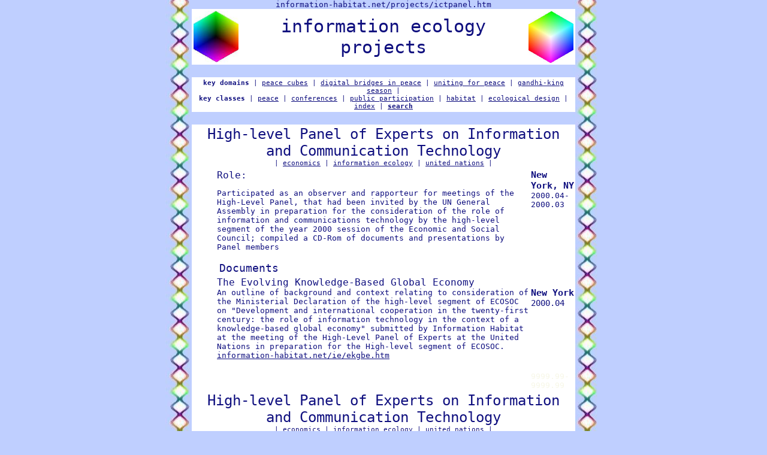

--- FILE ---
content_type: text/html
request_url: http://information-habitat.net/projects/ictpanel.htm
body_size: 2807
content:
<!doctype html public "-//W3C//DTD HTML 4.01 Transitional//EN">

<html>

<head>
<meta http-equiv="Content-Type" content="text/html; charset=iso-8859-1">

<title>
High-level Panel of Experts on Information and Communication Technology: information ecology projects of information habitat: where information lives
</title>

<meta name="description" content="Participated as an observer and rapporteur for meetings of the High-Level Panel, that had been invited by the UN General Assembly in preparation for the consideration of the role   - information ecology archives of information habitat: where information lives project participation - a habitat for project information powered by the MyPalace digital engine, incorporating DataPerfect 2.6F and principles of information ecology.">
<meta name="keywords" content="information ecology archives,information ecology,archives,information,information habitat,ecology,peace,digital engine,digital,engine,dataperfect,digital economy,zero-based economy,zero-based economics,sustainable economics,sustainable development,sustainable,sustainability,zero,power of zero,light,colour,color,tao,pythyagoras,transformation,digital time,time,digital date,date,digital date clock,digital date format,knowledge base,knowledge,knowledge-based society,knowledge-based economy,body of knowledge,public domain,copyleft,copyright,information economics,economics,knowledge economy,millennium transformation,ahimsa,truth force">
<meta name="copyright" content="© Copyright 2024.11.23, Information Habitat: Where Information Lives">
<meta name="commoncontent" content="registered on 2003.12.19 at http://www.commoncontent.org/catalog/web/reference/764/ under a creative commons attribution-noncommercial-sharealike license. May be freely reproduced and disseminated for noncommercial purposes subject to the terms of the license">
<meta name="review" content="23 Nov 2024">
<meta name="generated" content="MyPalace Digital Engine: projects, role, responsibility and databases - powered by DataPerfect 2.6F and information ecology">

<link rev="made" title="Information Habitat: Where Information Lives" href="mailto:ecology2001@gmail.com">
<link rev="owns" title="Information Habitat: Where Information Lives" href="mailto:ecology2001@gmail.com">
<link href="http://information-habitat.net/projects/ictpanel.htm">
<link rel="stylesheet" href="projects.css">

</head>

<body bgcolor="#bfcfff" link="#1f1f7f" vlink="#1f1f7f" text="#1f1f7f" topmargin=0 leftmargin=0 marginwidth=0 marginheight=0>

<center>
<font class="small">
information-habitat.net/projects/ictpanel.htm
</font>
<br>

<table width=640 border=0 bgcolor="#ffffff" cellspacing=0 cellpadding=3>

<tr valign="middle">
<td align="left">
<a target="_blank" name="Link to Peace Cubes, Gifts of Light, Catalysts of Peace" href="http://www.peace-cubes.net" title="link to Peace Cubes - Gifts of Light"><font color="#ffffff"><img src="../cubes/bgrn01-012.jpg" width=75 alt="peace cube - twin virtual light and colour cube"></font></a>
</td>

<td align="center" bgcolor="#ffffff">
<font class="banner">
information ecology projects
</font>
</td>

<td align="right">
<a target="_blank" href="http://www.peace-cubes.net" title="link to Peace Cubes - Gifts of Light"><font color="#ffffff"><img src="../cubes/rgb00o015.jpg" width=75 alt="peace cube - twin virtual light and colour cube"></font></a>
</td>
</tr>

</table>

<font size="-3">
<br>
</font>

<table width=640 border=0 bgcolor="#ffffff" cellspacing=0 cellpadding=3>

<tr valign="middle">

<td align="center" colspan=3 bgcolor="#ffffff">
<font class="smaller">
<b>key domains</b> |
<a target="_blank" href="http://www.peace-cubes.net">peace cubes</a> |
<a target="_blank" href="http://www.digital-bridges.net">digital bridges in peace</a> |
<a target="_blank" href="../ufp/">uniting for peace</a> |
<a target="_blank" href="http://www.gandhi-king-season.net">gandhi-king season</a> |
<br>
<b>key classes</b> |
<a href="../classes/peace.htm">peace</a> |
<a href="../classes/conferen.htm">conferences</a> |
<a href="../classes/particip.htm">public participation</a> |
<a href="../classes/habitat.htm">habitat</a> |
<a href="../classes/eco-desi.htm">ecological design</a> |
<a href="../classes/index.htm">index</a> |
<a href="../classes/search.htm"><b>search</b></a>
<br>
</font>
</td>

</tr>

</table>

<font size="-3">
<br>
</font>

<table width=640 border=0  bgcolor="#f7f7e7" cellspacing=0 cellpadding=2>

<tr valign="top">

<td colspan=2 align="center">
<font class="larger">
High-level Panel of Experts on Information and Communication Technology
</font>
<br>
<font class="smaller">
|&nbsp;<a href="../classes/economic.htm">economics</a>
|&nbsp;<a href="../classes/info-eco.htm">information&nbsp;ecology</a>
|&nbsp;<a href="../classes/un.htm">united&nbsp;nations</a>
|
</font>
</td>

</tr>

<tr valign="top">

<td>
<font class="large">
&nbsp; &nbsp; Role:
</font>
<font class="small">
<br>
<ul id="responsibilities">
Participated as an observer and rapporteur for meetings of the High-Level Panel, that had been invited by the UN General Assembly in preparation for the consideration of the role of information and communications technology by the high-level segment of the year 2000 session of the Economic and Social Council; compiled a CD-Rom of documents and presentations by Panel members
</ul>
</font>
</td>

<td>
<font class="medium">New York, NY</font>
<br>
<font class="small">2000.04-2000.03</font>
<br>
</td>

</tr>

<tr valign="top">

<td colspan=2>
<font class="little-larger">
&nbsp; &nbsp; Documents
</font>
</td>

</tr>

<tr valign="top">

<td>
<font class="large">
<ul id="document">
The Evolving Knowledge-Based Global Economy
</font>
<br>
<font class="small">
An outline of background and context relating to consideration of the Ministerial Declaration of the high-level segment of ECOSOC on "Development and international cooperation in the twenty-first century: the role of information technology in the context of a knowledge-based global economy" submitted by Information Habitat at the meeting of the High-Level Panel of Experts at the United Nations in preparation for the High-level segment of ECOSOC.
<br>
<a target="new" href="http://information-habitat.net/ie/ekgbe.htm">information-habitat.net/ie/ekgbe.htm</a>
</font>
</ul>
</td>

<td>
<br>
<font class="medium">New York</font></font>
<br>
<font class="plain">2000.04
</font>
</td>

</tr>

<tr>

<td>
</td>

<td>
<font class="small"><font color="#f7f7e7">9999.99-9999.99&nbsp;&nbsp;</font></font>
</td>

</tr>

<tr valign=top>

<td colspan=2 align=center>
<font class="larger">
High-level Panel of Experts on Information and Communication Technology</font>
<font class="smaller">
<br>
|&nbsp;<a href="../classes/economics.htm">economics</a>
|&nbsp;<a href="../classes/info-eco.htm">information&nbsp;ecology</a>
|&nbsp;<a href="../classes/un.htm">united&nbsp;nations</a>
|
</font>
</td>

</tr>

</table>

<font size="-3">
<br>
</font>

<table width=640 border=0 bgcolor="#ffffff" cellspacing=0 cellpadding=5>

<tr valign="middle">

<td align=left>
<a target="_blank" href="http://www.peace-cubes.net" title="link to Peace Cubes - Gifts of Light"><font color="#ffffff"><img src="../cubes/bgrn01-012.jpg" width=75 alt="peace cube - virtual light and colour cube"></font></a>
</td>

<td align="center">
<font class="larger">
information ecology projects
</font>
</td>

<td align="right">
<a target="_blank" href="http://www.peace-cubes.net" title="link to Peace Cubes - Gifts of Light"><font color="#ffffff"><img src="../cubes/rgb00o015.jpg" width=75 alt="peace cube - twin virtual light and colour cube"></font></a>
</td>

</tr>

</table>

<font size="-3">
<br>
</font>

<table width=640 border=0 bgcolor="#ffffff" cellspacing=0 cellpadding=5>

<tr valign="middle">

<td align="center">
<font class="smaller">
<b>key domains</b> |
<a target="_blank" href="http://www.peace-cubes.net">peace cubes</a> |
<a target="_blank" href="http://www.digital-bridges.net">digital bridges in peace</a> |
<a target="_blank" href="../ufp/index.htm">uniting for peace</a> |
<a target="_blank" href="http://www.gandhi-king-season.net">gandhi-king season</a> |
<br>
<b>key classes</b> |
<a href="../classes/peace.htm">peace</a> |
<a href="../classes/conferen.htm">conferences</a> |
<a href="../classes/particip.htm">public participation</a> |
<a href="../classes/habitat.htm">habitat</a> |
<a href="../classes/eco-desi.htm">ecological design</a> |
<a href="../classes/index.htm">index</a> |
<a href="../classes/search.htm"><b>search</b></a>
<br>
</font>
</td>

</tr>

</table>

<br>
<font class="smaller">
a project of <a href="../index.html"><b>information habitat: where information lives</b></a>
<br>
<b>information ecology index</b> is registered under a <b>creative commons</b> attribution-noncommercial-sharealike <a href="#footer" onClick='window.open("http://creativecommons.org/licenses/by-nc-sa/1.0/","_blank","menubar=0,resizable=1,scrollbars=1,status=0,titlebar=0,toolbar=0,width=640,height=800")'><b>license</b></a>
</font>

<!-- /Creative Commons License -->

<!--
<rdf:RDF xmlns="http://web.resource.org/cc/"
    xmlns:dc="http://purl.org/dc/elements/1.1/"
    xmlns:rdf="http://www.w3.org/1999/02/22-rdf-syntax-ns#">
<Work rdf:about="">
<license rdf:resource="http://creativecommons.org/licenses/by-nc-sa/1.0/" />
</Work>
</rdf:RDF>
-->

<br>
<br>
</center>

</body>

<script>'undefined'=== typeof _trfq || (window._trfq = []);'undefined'=== typeof _trfd && (window._trfd=[]),_trfd.push({'tccl.baseHost':'secureserver.net'},{'ap':'cpsh-oh'},{'server':'p3plzcpnl506190'},{'dcenter':'p3'},{'cp_id':'8399454'},{'cp_cache':''},{'cp_cl':'8'}) // Monitoring performance to make your website faster. If you want to opt-out, please contact web hosting support.</script><script src='https://img1.wsimg.com/traffic-assets/js/tccl.min.js'></script></html>


--- FILE ---
content_type: text/css
request_url: http://information-habitat.net/projects/projects.css
body_size: 607
content:
<!-- cascading style sheet for project information in the information ecology archives -->
<style type=text/css>
  .smallest {
	font-weight: normal;
	font-size: 10px;
	color: #0f0f7f;
	line-height: normal;
	font-style: normal;
	font-family: comic sans ms, goudyoldstyle, garamond, monospace }
body {
     font: 8pt/14pt comic sans ms
     color: #bfcfff;
     background: #fff url(dh-068-bfcfff.jpg) repeat center;
     margin: 0px;
     }
table {
     background: #ffffff;
	}
  .smaller {
	font-weight: normal;
	font-size: 11px;
	color: #0f0f7f;
	line-height: normal;
	font-style: normal;
	font-family: comic sans ms, goudyoldstyle, garamond, monospace }
  .license {
	font-weight: normal;
	font-size: 12px;
	color: #0f0f7f;
	line-height: normal;
	font-style: normal;
	font-family: comic sans ms, goudyoldstyle, garamond, monospace }
  .tiny
	{
	font-weight: normal;
	font-size: 4px;
	color: #0f0f7f;
	line-height: normal;
	font-style: normal;
	font-family: comic sans ms, goudyoldstyle, garamond, monospace 
	}
  .class-link {
	font-weight: normal;
	font-size: 11px;
	color: #0f0f7f;
	line-height: normal;
	font-style: normal;
	font-family: comic sans ms, goudyoldstyle, garamond, monospace }
  .domain-link {
	font-weight: normal;
	font-size: 11px;
	color: #0f0f7f;
	line-height: normal;
	font-style: normal;
	font-family: comic sans ms, goudyoldstyle, garamond, monospace }
  .small {
	font-weight: normal;
	font-size: 13px;
	color: #0f0f7f;
	line-height: normal;
	font-style: normal;
	font-family: comic sans ms, goudyoldstyle, garamond, monospace }
  .date {
	font-weight: normal;
	font-size: 13px;
	color: #0f0f7f;
	line-height: normal;
	font-style: normal;
	font-family: comic sans ms, goudyoldstyle, garamond, monospace }
  .url {
	font-weight: normal;
	font-size: 13px;
	color: #0f0f7f;
	line-height: normal;
	font-style: normal;
	font-family: comic sans ms, goudyoldstyle, garamond, monospace }
  .plain {
	font-weight: normal;
	font-size: 14px;
	color: #0f0f7f;
	line-height: normal;
	font-style: normal;
	font-family: comic sans ms, goudyoldstyle, garamond, monospace }
  .author {
	font-weight: normal;
	font-size: 13px;
	color: #03071f;
	line-height: normal;
	font-style: normal;
	font-family: comic sans ms, goudyoldstyle, garamond, monospace }
  .medium {
	font-weight: bold;
	font-size: 15px;
	color: #0f0f7f;
	line-height: normal;
	font-style: normal;
	font-family: comic sans ms, goudyoldstyle, garamond, monospace }
  .location {
	font-weight: bold;
	font-size: 15px;
	color: #0f0f7f;
	line-height: normal;
	font-style: normal;
	font-family: comic sans ms, goudyoldstyle, garamond, monospace }
  .large {
	font-weight: normal;
	font-size: 16px;
	color: #0f0f7f;
	font-family: comic sans ms, goudyoldstyle, garamond, monospace }
  .little-larger {
	font-weight: normal;
	font-size: 18px;
	color: #0f0f7f;
	font-family: comic sans ms, goudyoldstyle, garamond, monospace }
  .larger {
	font-weight: normal;
	font-size: 24px;
	color: #0f0f7f;
	font-family: comic sans ms, goudyoldstyle, garamond, monospace }
  .banner {
	font-weight: normal;
	font-size: 30px;
	color: #0f0f7f;
	font-family: comic sans ms, goudyoldstyle, garamond, monospace }
  .doc-title {
	font-weight: normal;
	font-size: 16px;
	color: #0f0f7f;
	font-family: comic sans ms, goudyoldstyle, garamond, monospace }
  a:link {
	font-weight: normal;
	text-decoration: underline;
	color: #0f0f7f;
	}
  a:visited {
	font-weight: normal;
	text-decoration: underline;
	color: #0f0f7f;
	}
  a:hover, a:active {
	text-decoration: underline;
	color: #075f07;
	}
  body {
	font: 8pt/16pt comic sans ms, georgia;
	color: #7f3f2f;
	background-color: #bfcfff;
	font-size: 13px;
	color: #0f0f7f;
	font-family: comic sans ms, goudyoldstyle, garamond, monospace
	margin-top: 0px;
	margin-left: 0px;
	margin-right: 0px;
	margin-bottom: 0px;
	}
</style>
